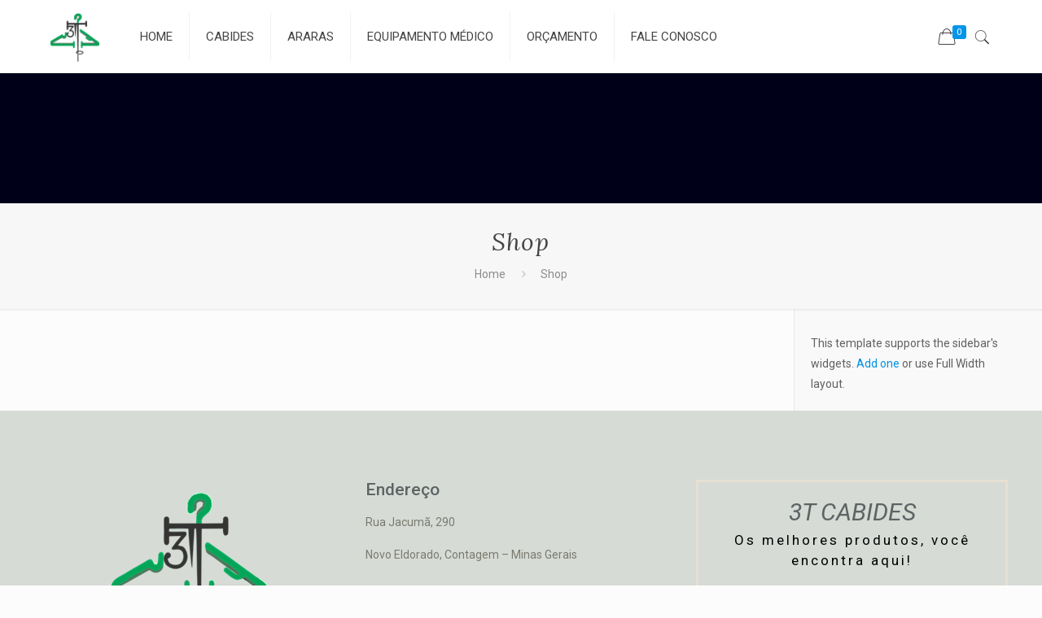

--- FILE ---
content_type: text/javascript
request_url: http://3tcabides.com.br/wp-content/themes/betheme/js/parallax/translate3d.js?ver=17.8.1
body_size: 6704
content:
/**
 * Parallax 
 * 
 * Translate3d 
 * 
 * 1.0 | Muffin Group
 */

var mfnSetup = {
    translate: null
};

(function( $ ){
    "use strict";
    
    /* ------------------------------------------------------------------------
     * 
     * mfnSetup
     *
     * --------------------------------------------------------------------- */
    
    
    // has3d ------------------------------------------------
    
    var has3d = function(){
    	
        if ( ! window.getComputedStyle ) {
            return false;
        }

        var el = document.createElement('div'), 
            has3d,
            transforms = {
                'webkitTransform':'-webkit-transform',
                'OTransform':'-o-transform',
                'msTransform':'-ms-transform',
                'MozTransform':'-moz-transform',
                'transform':'transform'
            };

        document.body.insertBefore(el, null);

        for (var t in transforms) {
            if (el.style[t] !== undefined) {
                el.style[t] = "translate3d(1px,1px,1px)";
                has3d = window.getComputedStyle(el).getPropertyValue(transforms[t]);
            }
        }

        document.body.removeChild(el);

        return( has3d !== undefined && has3d !== null && has3d.length > 0 && has3d !== "none" );
    };

    
    // browserPrefix ------------------------------------------------
    
    var browserPrefix = function(){
    	
        var el = document.createElement('div'),
        	vendor = ["ms", "O", "Webkit", "Moz"],
        	i, prefix;
        
        for (i in vendor) {
            if (el.style[vendor[i] + "Transition"] !== undefined) {
            	prefix = vendor[i];
                break;
            }
        }
        return prefix;
    };


    // __construct ------------------------------------------------
    
    var __construct = function(){

        if( has3d() ){
        	
        	mfnSetup.translate = function( el, x, y ){
                el.css( '-' + browserPrefix() + '-transform', 'translate3d(' + x + ', ' + y + ', 0)' );
            };
            
        } else {
        	
            mfnSetup.translate = function( el, x, y ){
                el.css({ "left": x, "top": y });
            };
            
        }
    };

    __construct();

})(jQuery);


(function( $ ){
    "use strict";
    
    /* ------------------------------------------------------------------------
     * 
     * $.fn.mfnParallax
     *
     * --------------------------------------------------------------------- */
 
    $.fn.mfnParallax = function(){
    	
        var el = $(this),
        	parent = el.parent(),
        	speed = 500,
        	element, parentPos, windowH;

        
        // imageSize ------------------------------------------------
        
        var imageSize = function( img ){
        	
        	var w, h, l, t;	// width, height, left, top
        	
        	var imageW = img.get(0).naturalWidth;
        	var imageH = img.get(0).naturalHeight;
        	
        	var parentW = img.parent().outerWidth();
        	var parentH = img.parent().outerHeight();
        	
        	var windowH = $(window).height();
        	
        	// fix for small sections
        	if( windowH > parentH ){
        		parentH = windowH;
        	}

        	var diff = imageW / parentW;

        	if( ( imageH / diff ) < parentH ){
        		
        		w = imageW / ( imageH / parentH );
        		h = parentH;
        		
        		if( w > imageW ){

    				w = imageW;
        			h = imageH;

        		}
        		
        	} else {
        		
        		w = parentW;
        		h = imageH / diff;
        		
        	}
        	
        	l = ( parentW - w ) / 2;
            t = ( parentH - h ) / 2;
            
            return [w, h, l, t];    	
        };
        
        
        // parallax ------------------------------------------------
        
        var parallax = function(){
        	
        	var scrollTop = $(window).scrollTop(),
        		scrollDiff, ratio, translateTop;

            if( parentPos !== undefined ){

                if( scrollTop >= parentPos.min && scrollTop <= parentPos.max ) {
                	
                    scrollDiff = scrollTop - parentPos.min;
                    ratio = scrollDiff / parentPos.height;
   
                    translateTop = windowH + ( ratio * speed ) - scrollDiff - ( speed * ( windowH / parentPos.height ) ) ;

                    mfnSetup.translate( el, element.left + "px", -Math.round( translateTop ) + "px" );
                }
                
            }
        };
        
        
        // init ------------------------------------------------
        
        var init = function(){

        	windowH = $(window).height();
        	

            var initElement = function(){

                var size = imageSize( el );
                
                el.removeAttr( 'style' ).css({
                	'width'		: size[0],
                    'height'	: size[1]
                });

                mfnSetup.translate(el, size[2] + "px", size[3] + "px");
                
                return {
                	'width'		: size[0],
                    'height'	: size[1],
                    'left'		: size[2],
                    'top'		: size[3]
                };
            };

            element = initElement();
            
            
            var initParent = function(){
            	
                var min = parent.offset().top - $(window).height();
                var max = parent.offset().top + $(parent).outerHeight();

                return {
                    'min'		: min,
                    'max'		: max,
                    'height'	: max - min
                };
            };
            
            parentPos = initParent();
        };

        
        // reload ------------------------------------------------
        
        var reload = function(){
        	
            setTimeout( function(){
                init();
                parallax();
            }, 50);
            
        };
        
        
        // .bind() ------------------------------------------------
        
        $(window).bind( 'load resize', reload );
        $(window).bind( 'scroll', parallax );

    };   
    

    /* ------------------------------------------------------------------------
     * 
     * $(document).ready
     *
     * --------------------------------------------------------------------- */
    
    $( document ).ready( function(){
		
		if( $(".mfn-parallax").length ) {
        	
            $(".mfn-parallax").each( function(){
            	$(this).mfnParallax();
            });

        }
		
	});
    
    
})(jQuery);